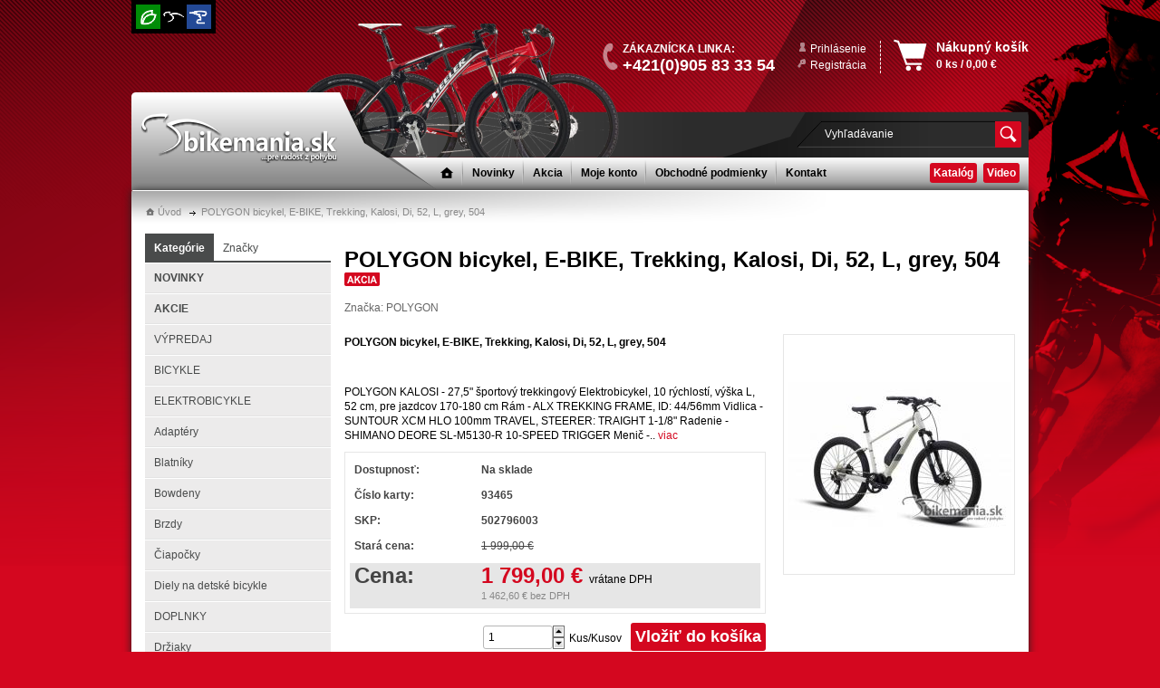

--- FILE ---
content_type: text/html
request_url: http://www.bikemania.sk/produkt/polygon-bicykel-e-bike-trekking-kalosi-di-52-l-grey-504-8881/
body_size: 11170
content:
	<!DOCTYPE HTML>
	<html>
		<head>
			<meta charset="utf-8">
			<base href="http://www.bikemania.sk/" /><!--ľščťžýáíé-->
			<title>POLYGON bicykel, E-BIKE, Trekking, Kalosi, Di, 52, L, grey, 504 - POLYGON - www.bikemania.sk</title>
			<link href="css/style_basic.css" rel="stylesheet" type="text/css" />
			<link href="menu_footer.css" rel="stylesheet" type="text/css" />
			<link href="viewer/css/slimbox2.css" rel="stylesheet" type="text/css" media="screen" />
			<meta name="description" content="POLYGON KALOSI - 27,5&quot; športový trekkingový Elektrobicykel, 10 rýchlostí, výška L, 52 cm, pre jazdcov 170-180 cmRám - ALX TREKKING FRAME, ID: 44/56mmVidlica - SUNTOUR XCM HLO 100mm TRAVEL, STEERER: TRAIGHT 1-1/8&quot;Radenie - SHIMANO DEORE SL-M5130-R 10-SPEED TRIGGERMenič - SHIMANO DEORE RD-M5130-GS DIRECT ATTACHPrevodník - SHIMANO FC-E5010 W/ SM-CRE50 44T CL:46.5mm W/ DOUBLE CGKazeta - SHIMANO CS-LG400-10 11-43TStredové zloženie - SHIMANO DU-E5000 DRIVE UNITReťaz - SHIMANO CN-LG500Hlavové zloženie - ZERO STACK (ZS) SEMI INTEGRATED BEARING FOR TAPER HEAD TUBE, ZS 44/28.6 | ZS 56/30Riaditká - ENTITY EXPERT ALLOY, W: 700mm, BB: 31.8mm, R/D: 25mm, B: 18degreePredstavec - ENTITY XPERT ALLOY, EXT: 60mm (S) / 80MM (M, L), BB: 31.8mm, R/D: 7degreeSedadlo - ENTITY SADDLE, o7mmSedlovka - ENTITY EXPERT ALLOY, 30.9 x 300mmBrzdy - SHIMANO BR-MT201 HYDRAULIC DISC BRAKE, SHIMANO SM-RT10 / RT-EM600 180mm CENTER LOCKBrzdové páčky - SHIMANO BR-MT201 HYDRAULIC DISC BRAKERáfiky - ALLOY DOUBLE WALL, 32HNáboje - predný: SHIMANO HB-TX505 QRx100mm 32H CENTERLOCK / zadný: SHIMANO FH-TX505 QRx135mm 32H CENTERLOCKPlášte - SCHWALBE SUPER MOTO-X 27.5&quot;x2.40&quot; (584-62)Pedále - PP PEDAL W/ REFLECTORMotor - SHIMANO DU-E5000 DRIVE UNITSenzor - SHIMANO SM-DUE11Akumulátor - SHIMANO BT-E8010, 36V, 504 Wh" />
			<meta name="keywords" content=" " />
			<link rel="icon" href="img/favicon.png" type="image/png" /> 
			<link rel="shortcut icon" href="img/favicon.png" type="image/png" />
			<script src="jquery/source.js" type="text/javascript"></script>
			<script src="jquery/source.ui.js" type="text/javascript"></script>
						<script src="viewer/js/slimbox2.js" type="text/javascript"></script>
			<script src="jquery/wslide_plugin.js" type="text/javascript"></script>
			<script src="jquery/timer_plugin.js" type="text/javascript"></script>
		
			<script type="text/javascript">
				var _gaq = _gaq || [];
				_gaq.push(['_setAccount', 'UA-34222111-1']);
				_gaq.push(['_trackPageview']);
				
				(function() {
				var ga = document.createElement('script'); ga.type = 'text/javascript'; ga.async = true;
				ga.src = ('https:' == document.location.protocol ? 'https://ssl' : 'http://www') + '.google-analytics.com/ga.js';
				var s = document.getElementsByTagName('script')[0]; s.parentNode.insertBefore(ga, s);
				})();
			</script>		
		
		</head>
		
		<body>
			<a name="hore"></a>
			<div style="background-image: url(img/bg_bottom.png); background-repeat: no-repeat; background-position: bottom center;">
				<div style="background-image: url(img/bg_top.png); background-repeat: no-repeat; background-position: top center;">
					<div style="width: 990px; margin-left: auto; margin-right: auto;">
						<div style="position: relative; height: 210px; background-image: url(img/bg_header.png); background-repeat: no-repeat; background-position: bottom center;">
							<div style="position: absolute; top: 0px; left: 0px; background-color: #000; padding: 5px; padding-bottom: 0px;">
								<a href="http://www.gardenmania.sk/uvod/"><img src="img/symbol_gardenmania.png" style="margin-right: 1px;"></a><img src="img/symbol_bikemania.png" style="margin-right: 1px;"><a href="http://www.toolmania.sk/uvod/"><img src="img/symbol_toolmania.png"></a>
							</div>
							<div style="position: absolute; left: 10px; top: 125px;"><a href="/uvod/" title="bikemania.sk - Úvod"><img src="img/logo.png"></a></div>
							<div style="position: absolute; left: 760px; top: 130px;"><div style="margin-top: 4px;">
	<form action="/vyhladavanie/" method="post" enctype="multipart/form-data" name="form_hladaj" id="form_hladaj">
		<input name="hladaj_slovo" type="text" id="hladaj_slovo" onfocus="if(this.value=='Vyhľadávanie')this.value='';" value="Vyhľadávanie" size="20" style="display: block; float: left; padding-top: 7px; margin: 0px; background: none; border: none; width: 183px; color: #FFF;" />
		<input name="" type="image" src="img/zoomer.png" class="button_clear" style="display: block; float: left; background: none; background-color: #D4071F; border: none; margin: 0px; padding: 5px; border-radius: 0 2px 2px 0; width: auto; height: auto;" />
		<div style="clear: both;"></div>
		<input name="hladaj" type="hidden" id="hladaj" value="1" />
	</form>
</div>
</div>
							<div style="position: absolute; padding-right: 15px; border-right: dashed 1px #FFF; left: 735px; top: 45px;">
																	<img src="img/login.png" style="display: block; float: left; padding-top: 2px; margin-left: 2px; margin-right: 5px;" />
									<a href="/prihlasenie/" style="float: left; color: #FFF;" title="Prihlásenie zákazníka">Prihlásenie</a>
								<div style="clear: both;"></div>
									<img src="img/register.png" style="display: block; float: left; padding-top: 2px; margin-right: 5px;" />
									<a href="/registracia/" style="float: left; color: #FFF;" title="Registrácia">Registrácia</a>
									<div style="clear: both;"></div>
																</div>
							<div style="position: absolute; right: 0px; top: 43px; z-index: 4;">
								
<div style="position: absolute;">
	<a href="/nakupny-kosik/" title="Nákupný košík"><img src="img/spacer.gif" width="130" height="40" border="0" /></a>
</div>

<div style="float: left; margin-right: 10px;"><img src="img/basket.png" /></div>
<div style="float: left; line-height: 18px; color: #FFF;">
	<strong><span style="font-size: 14px;">Nákupný košík</span></strong><br>
	<strong>0 ks / 0,00 &euro;&nbsp;&nbsp;</strong></div>
<div style="clear: both;"></div>

							</div>
							<div style="position: absolute; top: 45px; left: 520px; color: #FFF;"><div style="float: left; margin-right: 5px; margin-top: 2px;"><img src="img/phone.png"></div><div style="float: left;"><strong>ZÁKAZNÍCKA LINKA:</strong><br><strong><span style="font-size: 18px;">+421(0)905 83 33 54</span></strong></div><div style="clear: both;"></div></div>
							<div style="position: absolute; left: 340px; top: 173px; z-index: 10; width: 640px;"><link href="menu_header.css" rel="stylesheet" type="text/css">

<div id="header_menu">
	<a href="/uvod/"  title="Úvod" style="padding-top: 2px;"><img src="img/home.png" /></a>
	<a href="/najnovsie/"  title="Novinky">Novinky</a>
				<a href="/akciova-ponuka/"  title="Akcia">Akcia</a>
					<a href="/prihlasenie/"  title="Moje konto">Moje konto</a>
	<a href="/obchodne-podmienky/"  title="Obchodné podmienky">Obchodné podmienky</a>
	<a href="/kontakt/"  title="Kontakt" style="background: none; padding-right: 0px; margin-right: 0px;">Kontakt</a>

	<div style="float: right;">
		<a href="/katalog/"  title="Katalóg" style="background: none; background-color: #D4071F; border-radius: 3px; padding: 4px; line-height: normal; margin-right: 7px; margin-top: 7px; color: #FFF;">Katalóg</a>
		<a href="/video/"  title="Video" style="background: none; background-color: #D4071F; border-radius: 3px; padding: 4px; line-height: normal; margin: 0px; margin-top: 7px; color: #FFF;">Video</a>
	</div>
	
	<div style="clear:both;"></div>
</div>
</div>
						</div>
						
												
												<div style="position: relative; padding: 15px; background-color: #FFF; border-radius: 2px; box-shadow: 0px 0px 10px #222; z-index: 2; background-image: url(img/bg_content.png); background-repeat: no-repeat; background-position: left top;">
							<div style="min-height: 1000px;">
								<div class="nav" style="font-size: 11px;">
	<img src="img/home_small.png" />
	<a href="/uvod/">Úvod</a>
	<span>&nbsp;&nbsp;<img src="img/navigation_arrow.png">&nbsp;&nbsp;<a href="/produkt/polygon-bicykel-e-bike-trekking-kalosi-di-52-l-grey-504-8881/" title="POLYGON bicykel, E-BIKE, Trekking, Kalosi, Di, 52, L, grey, 504">POLYGON bicykel, E-BIKE, Trekking, Kalosi, Di, 52, L, grey, 504</a></span>
</div>
<div style="height: 15px;"></div>
									<div style="float: left; width: 205px; margin-right: 5px;">
										<link href="ponuka_menu.css" rel="stylesheet" type="text/css" />


<div style="float: left; padding: 7px 10px 5px 10px; background-color: #494B4B;">
	<a href="/kategorie/" style=" color: #FFF;"><strong>Kategórie</strong></a>
</div>
<div style="float: left; padding: 7px 10px 5px 10px; background-color: #FFF;">
	<a href="/znacky/" style=" color: #494B4B;">Značky</a>
</div>
<div style="clear: both;"></div>
<div style="height: 2px; background-color: #494B4B; margin-bottom: 1px;"></div>

<div>
	<div id="mm_kategoria">
		<a href="/najnovsie/"  title="Novinky"><strong>NOVINKY</strong></a>
	</div>
			<div id="mm_kategoria">
			<a href="/akciova-ponuka/"  title="Akciová ponuka"><strong>AKCIE</strong></a>
		</div>
						<div id="mm_kategoria">
					<a href="/vypredaj-95/"  title="VÝPREDAJ">VÝPREDAJ</a>
				</div>
								<div id="mm_kategoria">
					<a href="/bicykle-120/"  title="BICYKLE">BICYKLE</a>
				</div>
								<div id="mm_kategoria">
					<a href="/elektrobicykle-121/"  title="ELEKTROBICYKLE">ELEKTROBICYKLE</a>
				</div>
								<div id="mm_kategoria">
					<a href="/adaptery-60/"  title="Adaptéry">Adaptéry</a>
				</div>
								<div id="mm_kategoria">
					<a href="/blatniky-44/"  title="Blatníky">Blatníky</a>
				</div>
								<div id="mm_kategoria">
					<a href="/bowdeny-53/"  title="Bowdeny">Bowdeny</a>
				</div>
								<div id="mm_kategoria">
					<a href="/brzdy-31/"  title="Brzdy">Brzdy</a>
				</div>
								<div id="mm_kategoria">
					<a href="/ciapocky-55/"  title="Čiapočky">Čiapočky</a>
				</div>
								<div id="mm_kategoria">
					<a href="/diely-na-detske-bicykle-19/"  title="Diely na detské bicykle">Diely na detské bicykle</a>
				</div>
								<div id="mm_kategoria">
					<a href="/doplnky-71/"  title="DOPLNKY">DOPLNKY</a>
				</div>
								<div id="mm_kategoria">
					<a href="/drziaky-39/"  title="Držiaky">Držiaky</a>
				</div>
								<div id="mm_kategoria">
					<a href="/drziaky-vedenia-51/"  title="Držiaky vedenia">Držiaky vedenia</a>
				</div>
								<div id="mm_kategoria">
					<a href="/duse-64/"  title="Duše">Duše</a>
				</div>
								<div id="mm_kategoria">
					<a href="/flasky-16/"  title="Fľašky">Fľašky</a>
				</div>
								<div id="mm_kategoria">
					<a href="/gripy-21/"  title="Gripy">Gripy</a>
				</div>
								<div id="mm_kategoria">
					<a href="/hlavove-zlozenia-27/"  title="Hlavové zloženia">Hlavové zloženia</a>
				</div>
								<div id="mm_kategoria">
					<a href="/chranice-52/"  title="Chrániče">Chrániče</a>
				</div>
								<div id="mm_kategoria">
					<a href="/jezkovia-24/"  title="Ježkovia">Ježkovia</a>
				</div>
								<div id="mm_kategoria">
					<a href="/kapsy-29/"  title="Kapsy">Kapsy</a>
				</div>
								<div id="mm_kategoria">
					<a href="/kolesa-61/"  title="Kolesá">Kolesá</a>
				</div>
								<div id="mm_kategoria">
					<a href="/kolesa-vypletene-63/"  title="Kolesá vypletené">Kolesá vypletené</a>
				</div>
								<div id="mm_kategoria">
					<a href="/komponenty-74/"  title="KOMPONENTY">KOMPONENTY</a>
				</div>
								<div id="mm_kategoria">
					<a href="/koncovky-35/"  title="Koncovky">Koncovky</a>
				</div>
								<div id="mm_kategoria">
					<a href="/kosiky-34/"  title="Košíky">Košíky</a>
				</div>
								<div id="mm_kategoria">
					<a href="/kufre-40/"  title="Kufre">Kufre</a>
				</div>
								<div id="mm_kategoria">
					<a href="/naboje-54/"  title="Náboje">Náboje</a>
				</div>
								<div id="mm_kategoria">
					<a href="/napinacie-kolieska-37/"  title="Napínacie kolieska">Napínacie kolieska</a>
				</div>
								<div id="mm_kategoria">
					<a href="/napinace-retaze-41/"  title="Napínače reťaze">Napínače reťaze</a>
				</div>
								<div id="mm_kategoria">
					<a href="/naradie-46/"  title="Náradie">Náradie</a>
				</div>
								<div id="mm_kategoria">
					<a href="/navleky-25/"  title="Návleky">Návleky</a>
				</div>
								<div id="mm_kategoria">
					<a href="/nosice-30/"  title="Nosiče">Nosiče</a>
				</div>
								<div id="mm_kategoria">
					<a href="/oblecenie-5/"  title="OBLEČENIE">OBLEČENIE</a>
				</div>
								<div id="mm_kategoria">
					<a href="/oblecenie-bezecke-damske-78/"  title="Oblečenie bežecké dámske">Oblečenie bežecké dámske</a>
				</div>
								<div id="mm_kategoria">
					<a href="/oblecenie-bezecke-panske-77/"  title="Oblečenie bežecké pánske">Oblečenie bežecké pánske</a>
				</div>
								<div id="mm_kategoria">
					<a href="/oblecenie-cyklisticke-damske-4/"  title="Oblečenie cyklistické dámske">Oblečenie cyklistické dámske</a>
				</div>
								<div id="mm_kategoria">
					<a href="/oblecenie-cyklisticke-panske-7/"  title="Oblečenie cyklistické pánske">Oblečenie cyklistické pánske</a>
				</div>
								<div id="mm_kategoria">
					<a href="/okuliare-56/"  title="Okuliare">Okuliare</a>
				</div>
								<div id="mm_kategoria">
					<a href="/omotavky-22/"  title="Omotávky">Omotávky</a>
				</div>
								<div id="mm_kategoria">
					<a href="/osvetlenie-48/"  title="Osvetlenie">Osvetlenie</a>
				</div>
								<div id="mm_kategoria">
					<a href="/pasky-do-rafikov-72/"  title="Pásky do ráfikov">Pásky do ráfikov</a>
				</div>
								<div id="mm_kategoria">
					<a href="/pedale-26/"  title="Pedále">Pedále</a>
				</div>
								<div id="mm_kategoria">
					<a href="/plaste-3/"  title="Plášte">Plášte</a>
				</div>
								<div id="mm_kategoria">
					<a href="/podlozky-20/"  title="Podložky">Podložky</a>
				</div>
								<div id="mm_kategoria">
					<a href="/predstavce-23/"  title="Predstavce">Predstavce</a>
				</div>
								<div id="mm_kategoria">
					<a href="/prilby-6/"  title="Prilby">Prilby</a>
				</div>
								<div id="mm_kategoria">
					<a href="/pumpy-28/"  title="Pumpy">Pumpy</a>
				</div>
								<div id="mm_kategoria">
					<a href="/prevodniky-68/"  title="Prevodníky">Prevodníky</a>
				</div>
								<div id="mm_kategoria">
					<a href="/ramy-17/"  title="Rámy">Rámy</a>
				</div>
								<div id="mm_kategoria">
					<a href="/riaditka-32/"  title="Riaditká">Riaditká</a>
				</div>
								<div id="mm_kategoria">
					<a href="/rychloupinace-33/"  title="Rýchloupínače">Rýchloupínače</a>
				</div>
								<div id="mm_kategoria">
					<a href="/rohy-36/"  title="Rohy">Rohy</a>
				</div>
								<div id="mm_kategoria">
					<a href="/rukavice-59/"  title="Rukavice">Rukavice</a>
				</div>
								<div id="mm_kategoria">
					<a href="/rafiky-75/"  title="Ráfiky">Ráfiky</a>
				</div>
								<div id="mm_kategoria">
					<a href="/ruksaky-73/"  title="Ruksaky">Ruksaky</a>
				</div>
								<div id="mm_kategoria">
					<a href="/sedadla-8/"  title="Sedadlá">Sedadlá</a>
				</div>
								<div id="mm_kategoria">
					<a href="/sedlovky-38/"  title="Sedlovky">Sedlovky</a>
				</div>
								<div id="mm_kategoria">
					<a href="/sedlove-objimky-58/"  title="Sedlové objímky">Sedlové objímky</a>
				</div>
								<div id="mm_kategoria">
					<a href="/stredove-zlozenia-42/"  title="Stredové zloženia">Stredové zloženia</a>
				</div>
								<div id="mm_kategoria">
					<a href="/stojany-43/"  title="Stojany">Stojany</a>
				</div>
								<div id="mm_kategoria">
					<a href="/spice-76/"  title="Špice">Špice</a>
				</div>
								<div id="mm_kategoria">
					<a href="/tachometre-50/"  title="Tachometre">Tachometre</a>
				</div>
								<div id="mm_kategoria">
					<a href="/topanky-80/"  title="Topánky">Topánky</a>
				</div>
								<div id="mm_kategoria">
					<a href="/vidlice-65/"  title="Vidlice">Vidlice</a>
				</div>
								<div id="mm_kategoria">
					<a href="/vyzivove-doplnky-81/"  title="Výživové doplnky">Výživové doplnky</a>
				</div>
								<div id="mm_kategoria">
					<a href="/zvonceky-49/"  title="Zvončeky">Zvončeky</a>
				</div>
								<div id="mm_kategoria">
					<a href="/oblecenie-cyklisticke-85/"  title="Oblečenie cyklistické">Oblečenie cyklistické</a>
				</div>
								<div id="mm_kategoria">
					<a href="/maziva-92/"  title="Mazivá">Mazivá</a>
				</div>
								<div id="mm_kategoria">
					<a href="/trojkolky-103/"  title="Trojkolky">Trojkolky</a>
				</div>
								<div id="mm_kategoria">
					<a href="/diely-pre-elektrobicykle-114/"  title="Diely pre elektrobicykle">Diely pre elektrobicykle</a>
				</div>
								<div id="mm_kategoria">
					<a href="/trenazery-119/"  title="Trenažéry">Trenažéry</a>
				</div>
								<div id="mm_kategoria">
					<a href="/bicykle-2014-125/"  title="Bicykle 2014">Bicykle 2014</a>
				</div>
								<div id="mm_kategoria">
					<a href="/sedla-130/"  title="Sedlá">Sedlá</a>
				</div>
								<div id="mm_kategoria">
					<a href="/bic-136/" style="border-bottom:none;" title="Bic">Bic</a>
				</div>
				</div>
<div style="height: 5px;"></div>
	<div style="position: relative; background-color: #494B4B; padding: 10px; color: #FFF; border-radius: 2px; background-image: url(img/customer.png); background-repeat: no-repeat; background-position: 115px 60px;">
		<div style="font-size: 18px;"><strong>Prihlásenie</strong></div>
		<div style="height: 10px;"></div>
		<form id="form_prihlasenie" name="form_prihlasenie" method="post" action="/prihlasenie/">
			<input name="meno" type="text" id="meno" style="width: 170px; display: block; margin-bottom: 5px;" onfocus="if(this.value=='Prihlasovacie meno..')this.value='';" value="Prihlasovacie meno.." />
			<input name="heslo" type="password" id="heslo" style="width: 170px; display: block;" onfocus="if(this.value=='Heslo..')this.value='';" value="Heslo.." />
			<div style="height: 15px;"></div>
			<a href="/zabudnute-heslo/" style="display: block; color: #FFF; text-decoration: underline;">Zabudli ste Vaše heslo?</a>
			<div style="margin-top: 10px;">
				<input name="buttonLogin" type="submit" id="buttonLogin" value="Prihlásiť" style="background-color: #D4071F; color: #FFF; border: none; font-weight: bold; padding: 5px;" />
			</div>
			<div style="clear:both;"></div>
			<div style="margin-top: 10px;">Ešte nemáte vytvorený účet?<br><a href="/registracia/" style="color: #FFF; text-decoration: underline;"><strong>Vytvoriť nový účet</strong></a></div>
			<input name="prihlas" type="hidden" id="prihlas" value="1" />
		</form>
	</div>
	<div style="height: 5px;"></div>	<style type="text/css">
	<!--
	#bestSeler_odporucane {
	height: 380px;
	overflow: hidden;
	position: relative;
	}
	#bestSeler_odporucane .bestSeler_move_odporucane {
		height: 1000px;
		position: relative;
	}
	-->
	</style>
			<script type="text/javascript">
			$(document).ready(function(){
				var counter_odporucane = 1;
				var time_odporucane = 5000;
				var kolko_odporucane = 10;
				$(document).everyTime(time_odporucane,function(i) {
					//$(".uncontrolled-interval p").text(counter);
					if (counter_odporucane < (kolko_odporucane-1)) {
						//var getWidth = $('#bestSeler').height()*counter;
						var getWidth_odporucane = 193 * counter_odporucane;
						$(".bestSeler_move_odporucane").animate({ top: -getWidth_odporucane }, 1200 );
					} else {
						$(".bestSeler_move_odporucane").animate({ top: "0px" }, 1200 );
						counter_odporucane = 0;
					}
					counter_odporucane ++;
				});
			});
		</script>
		<div style="padding: 10px; background-color: #D4071F; border-radius: 3px; position: relative; color: #FFF;">
			<div style="font-size: 18px;"><strong>Akciová ponuka</strong></div>
			<div style="height: 10px;"></div>
			<div id="bestSeler_odporucane">
				<div class="bestSeler_move_odporucane">
																					
					<div style="margin-bottom: 20px;">
						<div style="background-color: #FFF;">
							<div style="position: relative; width: 150px; height: 120px; padding: 5px;"><a href="/produkt/pi-bunda-zephrr-vest-m-11642/" title="PI, Bunda Zephrr Vest, M"><img src="_resize.php?obrazok=_subory/obrazky/tovar/preview/90493_s.jpg&amp;sirka=0&amp;vyska=120&amp;mime=image/jpeg" border="0" style="position: absolute; top: 5px; left: 20px;" /></a></div>
						</div>
						<div style="margin-top: 10px;"><a href="/produkt/pi-bunda-zephrr-vest-m-11642/" title="PI, Bunda Zephrr Vest, M" style="color: #FFF;"><strong>PI, Bunda Zephrr Ves..</strong></a></div>
						<div>
																	<div>
											<strong>15,90 &euro;</strong>
										</div>
																</div>
						<div style="clear: both;"></div>
					  </div>
																					
					<div style="margin-bottom: 20px;">
						<div style="background-color: #FFF;">
							<div style="position: relative; width: 150px; height: 120px; padding: 5px;"><a href="/produkt/polygon-bicykel-mtb-275-cascade-3-41-s-red-11640/" title="POLYGON bicykel, MTB, 27,5", Cascade 3, 41, S, red"><img src="_resize.php?obrazok=_subory/obrazky/tovar/preview/93583_s.jpg&amp;sirka=120&amp;vyska=0&amp;mime=image/jpeg" border="0" style="position: absolute; top: 20px; left: 20px;" /></a></div>
						</div>
						<div style="margin-top: 10px;"><a href="/produkt/polygon-bicykel-mtb-275-cascade-3-41-s-red-11640/" title="POLYGON bicykel, MTB, 27,5", Cascade 3, 41, S, red" style="color: #FFF;"><strong>POLYGON bicykel, MTB..</strong></a></div>
						<div>
																	<div>
											<strong>399,00 &euro;</strong>
										</div>
																</div>
						<div style="clear: both;"></div>
					  </div>
																					
					<div style="margin-bottom: 20px;">
						<div style="background-color: #FFF;">
							<div style="position: relative; width: 150px; height: 120px; padding: 5px;"><a href="/produkt/basso-bicykel-road-sv-dura-ace-viola-galaxy-11637/" title="BASSO bicykel, Road, SV, Dura Ace, viola galaxy"><img src="_resize.php?obrazok=_subory/obrazky/tovar/preview/67029_s.jpg&amp;sirka=120&amp;vyska=0&amp;mime=image/jpeg" border="0" style="position: absolute; top: 20px; left: 20px;" /></a></div>
						</div>
						<div style="margin-top: 10px;"><a href="/produkt/basso-bicykel-road-sv-dura-ace-viola-galaxy-11637/" title="BASSO bicykel, Road, SV, Dura Ace, viola galaxy" style="color: #FFF;"><strong>BASSO bicykel, Road,..</strong></a></div>
						<div>
																	<div>
											<strong>10 499,00 &euro;</strong>
										</div>
																</div>
						<div style="clear: both;"></div>
					  </div>
																					
					<div style="margin-bottom: 20px;">
						<div style="background-color: #FFF;">
							<div style="position: relative; width: 150px; height: 120px; padding: 5px;"><a href="/produkt/basso-bicykel-road-sv-super-record-rosso-vivo-11636/" title="BASSO bicykel, Road, SV, Super Record, rosso vivo"><img src="_resize.php?obrazok=_subory/obrazky/tovar/preview/67028_s.jpg&amp;sirka=120&amp;vyska=0&amp;mime=image/jpeg" border="0" style="position: absolute; top: 20px; left: 20px;" /></a></div>
						</div>
						<div style="margin-top: 10px;"><a href="/produkt/basso-bicykel-road-sv-super-record-rosso-vivo-11636/" title="BASSO bicykel, Road, SV, Super Record, rosso vivo" style="color: #FFF;"><strong>BASSO bicykel, Road,..</strong></a></div>
						<div>
																	<div>
											<strong>12 459,00 &euro;</strong>
										</div>
																</div>
						<div style="clear: both;"></div>
					  </div>
																					
					<div style="margin-bottom: 20px;">
						<div style="background-color: #FFF;">
							<div style="position: relative; width: 150px; height: 120px; padding: 5px;"><a href="/produkt/polygon-bicykel-mtb-29-cascade-3-46-l-red-11624/" title="POLYGON bicykel, MTB, 29", Cascade 3, 46, L, red"><img src="_resize.php?obrazok=_subory/obrazky/tovar/preview/93577_s.jpg&amp;sirka=120&amp;vyska=0&amp;mime=image/jpeg" border="0" style="position: absolute; top: 20px; left: 20px;" /></a></div>
						</div>
						<div style="margin-top: 10px;"><a href="/produkt/polygon-bicykel-mtb-29-cascade-3-46-l-red-11624/" title="POLYGON bicykel, MTB, 29", Cascade 3, 46, L, red" style="color: #FFF;"><strong>POLYGON bicykel, MTB..</strong></a></div>
						<div>
																	<div>
											<strong>399,00 &euro;</strong>
										</div>
																</div>
						<div style="clear: both;"></div>
					  </div>
																					
					<div style="margin-bottom: 20px;">
						<div style="background-color: #FFF;">
							<div style="position: relative; width: 150px; height: 120px; padding: 5px;"><a href="/produkt/polygon-bicykel-mtb-29-cascade-3-43-m-red-11623/" title="POLYGON bicykel, MTB, 29", Cascade 3, 43, M, red"><img src="_resize.php?obrazok=_subory/obrazky/tovar/preview/93576_s.jpg&amp;sirka=120&amp;vyska=0&amp;mime=image/jpeg" border="0" style="position: absolute; top: 20px; left: 20px;" /></a></div>
						</div>
						<div style="margin-top: 10px;"><a href="/produkt/polygon-bicykel-mtb-29-cascade-3-43-m-red-11623/" title="POLYGON bicykel, MTB, 29", Cascade 3, 43, M, red" style="color: #FFF;"><strong>POLYGON bicykel, MTB..</strong></a></div>
						<div>
																	<div>
											<strong>399,00 &euro;</strong>
										</div>
																</div>
						<div style="clear: both;"></div>
					  </div>
																					
					<div style="margin-bottom: 20px;">
						<div style="background-color: #FFF;">
							<div style="position: relative; width: 150px; height: 120px; padding: 5px;"><a href="/produkt/focus-bicykel-e-bike-mtb-29-thron2-68-eqp-42-m-750-grey-11619/" title="FOCUS bicykel, E-BIKE, MTB, 29", Thron2 6.8 EQP, 42 M, 750, grey"><img src="_resize.php?obrazok=_subory/obrazky/tovar/preview/401458_s.jpg&amp;sirka=120&amp;vyska=0&amp;mime=image/jpeg" border="0" style="position: absolute; top: 18.5px; left: 20px;" /></a></div>
						</div>
						<div style="margin-top: 10px;"><a href="/produkt/focus-bicykel-e-bike-mtb-29-thron2-68-eqp-42-m-750-grey-11619/" title="FOCUS bicykel, E-BIKE, MTB, 29", Thron2 6.8 EQP, 42 M, 750, grey" style="color: #FFF;"><strong>FOCUS bicykel, E-BIK..</strong></a></div>
						<div>
																	<div>
											<strong>3 999,00 &euro;</strong>
										</div>
																</div>
						<div style="clear: both;"></div>
					  </div>
																					
					<div style="margin-bottom: 20px;">
						<div style="background-color: #FFF;">
							<div style="position: relative; width: 150px; height: 120px; padding: 5px;"><a href="/produkt/focus-bicykel-mtb-29-raven-89-44-m-gold-black-11617/" title="FOCUS bicykel, MTB, 29", Raven 8.9, 44 M, gold black"><img src="_resize.php?obrazok=_subory/obrazky/tovar/preview/100054_s.jpg&amp;sirka=120&amp;vyska=0&amp;mime=image/jpeg" border="0" style="position: absolute; top: 21px; left: 20px;" /></a></div>
						</div>
						<div style="margin-top: 10px;"><a href="/produkt/focus-bicykel-mtb-29-raven-89-44-m-gold-black-11617/" title="FOCUS bicykel, MTB, 29", Raven 8.9, 44 M, gold black" style="color: #FFF;"><strong>FOCUS bicykel, MTB, ..</strong></a></div>
						<div>
																	<div>
											<strong>1 899,00 &euro;</strong>
										</div>
																</div>
						<div style="clear: both;"></div>
					  </div>
																					
					<div style="margin-bottom: 20px;">
						<div style="background-color: #FFF;">
							<div style="position: relative; width: 150px; height: 120px; padding: 5px;"><a href="/produkt/polygon-bicykel-road-helios-a7x-di2-105-52-l-black-phantom-11616/" title="POLYGON bicykel, ROAD, Helios A7X Di2, 105, 52, L, black phantom"><img src="_resize.php?obrazok=_subory/obrazky/tovar/preview/93574_s.jpg&amp;sirka=120&amp;vyska=0&amp;mime=image/jpeg" border="0" style="position: absolute; top: 20px; left: 20px;" /></a></div>
						</div>
						<div style="margin-top: 10px;"><a href="/produkt/polygon-bicykel-road-helios-a7x-di2-105-52-l-black-phantom-11616/" title="POLYGON bicykel, ROAD, Helios A7X Di2, 105, 52, L, black phantom" style="color: #FFF;"><strong>POLYGON bicykel, ROA..</strong></a></div>
						<div>
																	<div>
											<strong>3 799,00 &euro;</strong>
										</div>
																</div>
						<div style="clear: both;"></div>
					  </div>
																					
					<div style="margin-bottom: 20px;">
						<div style="background-color: #FFF;">
							<div style="position: relative; width: 150px; height: 120px; padding: 5px;"><a href="/produkt/polygon-bicykel-road-helios-a7x-di2-105-50-m-cosmic-plum-11615/" title="POLYGON bicykel, ROAD, Helios A7X Di2, 105, 50, M, cosmic plum"><img src="_resize.php?obrazok=_subory/obrazky/tovar/preview/93573_s.jpg&amp;sirka=120&amp;vyska=0&amp;mime=image/jpeg" border="0" style="position: absolute; top: 20px; left: 20px;" /></a></div>
						</div>
						<div style="margin-top: 10px;"><a href="/produkt/polygon-bicykel-road-helios-a7x-di2-105-50-m-cosmic-plum-11615/" title="POLYGON bicykel, ROAD, Helios A7X Di2, 105, 50, M, cosmic plum" style="color: #FFF;"><strong>POLYGON bicykel, ROA..</strong></a></div>
						<div>
																	<div>
											<strong>3 799,00 &euro;</strong>
										</div>
																</div>
						<div style="clear: both;"></div>
					  </div>
									</div>
			</div>
		</div>
				<div style="height: 5px;"></div>
			<style type="text/css">
		<!--
		#bestSeler {
		height: 380px;
		overflow: hidden;
		position: relative;
		}
		#bestSeler .bestSeler_move {
			height: 1000px;
			position: relative;
		}
		-->
	</style>
			<script type="text/javascript">
			$(document).ready(function(){
				var counter = 1;
				var time = 4000;
				var kolko = 10;
				$(document).everyTime(time, function(i) {
					if (counter < (kolko - 1)) {
						var getWidth = 193 * counter;
						$(".bestSeler_move").animate({top: -getWidth}, 1200 );
					} else {
						$(".bestSeler_move").animate({top: "0px"}, 1200 );
						counter = 0;
					}
					counter ++;
				});
			});
		</script>
		<div style="padding: 10px; border: solid 1px #E3E3E3; background-color: #ECEBEB; border-radius: 3px; position: relative;">
			<div style="font-size: 18px;"><strong>Novinky</strong></div>
			<div style="height: 10px;"></div>
			<div id="bestSeler">
				<div class="bestSeler_move">
																					
					<div style="background-color: #FFF; border: solid 1px #E6E6E6; padding: 10px; margin-bottom: 5px;">
						<div>
							<div><a href="/produkt/schwalbe-plast-28-x-200-50-622-big-ben-rg-rp-kremovy--3278/" title="Schwalbe plášť, 28 x 2,00, 50-622, Big Ben, RG, RP, krémový "><strong>Schwalbe plášť, 28 x..</strong></a></div>
							<div style="position: relative; width: 150px; height: 120px; padding: 5px;"><a href="/produkt/schwalbe-plast-28-x-200-50-622-big-ben-rg-rp-kremovy--3278/" title="Schwalbe plášť, 28 x 2,00, 50-622, Big Ben, RG, RP, krémový "><img src="_resize.php?obrazok=_subory/obrazky/tovar/preview/52224_s.jpg&amp;sirka=0&amp;vyska=120&amp;mime=image/jpeg" border="0" style="position: absolute; top: 5px; left: 35px;" /></a></div>
						</div>
						<div>
																	<div>
											<strong>22,90 &euro;</strong>
										</div>
																</div>
						<div style="clear: both;"></div>
					  </div>
																					
					<div style="background-color: #FFF; border: solid 1px #E6E6E6; padding: 10px; margin-bottom: 5px;">
						<div>
							<div><a href="/produkt/acor-pedale-apd-21110-dural-cro-mo-oska-cervene-408/" title="Acor pedále, APD-21110, dural, cro-mo oska, červené"><strong>Acor pedále, APD-211..</strong></a></div>
							<div style="position: relative; width: 150px; height: 120px; padding: 5px;"><a href="/produkt/acor-pedale-apd-21110-dural-cro-mo-oska-cervene-408/" title="Acor pedále, APD-21110, dural, cro-mo oska, červené"><img src="_resize.php?obrazok=_subory/obrazky/tovar/preview/101341_s.jpg&amp;sirka=120&amp;vyska=0&amp;mime=image/jpeg" border="0" style="position: absolute; top: 27px; left: 20px;" /></a></div>
						</div>
						<div>
																	<div>
											<strong>49,90 &euro;</strong>
										</div>
																</div>
						<div style="clear: both;"></div>
					  </div>
																					
					<div style="background-color: #FFF; border: solid 1px #E6E6E6; padding: 10px; margin-bottom: 5px;">
						<div>
							<div><a href="/produkt/acor-navlek-gelovy-asd-21107-lycra-s-gelom-cierny-401/" title="Acor návlek gélový, ASD-21107, lycra s gélom, čierny"><strong>Acor návlek gélový, ..</strong></a></div>
							<div style="position: relative; width: 150px; height: 120px; padding: 5px;"><a href="/produkt/acor-navlek-gelovy-asd-21107-lycra-s-gelom-cierny-401/" title="Acor návlek gélový, ASD-21107, lycra s gélom, čierny"><img src="_resize.php?obrazok=_subory/obrazky/tovar/preview/101329_s.jpg&amp;sirka=120&amp;vyska=0&amp;mime=image/jpeg" border="0" style="position: absolute; top: 25.5px; left: 20px;" /></a></div>
						</div>
						<div>
																	<div>
											<strong>14,90 &euro;</strong>
										</div>
																</div>
						<div style="clear: both;"></div>
					  </div>
																					
					<div style="background-color: #FFF; border: solid 1px #E6E6E6; padding: 10px; margin-bottom: 5px;">
						<div>
							<div><a href="/produkt/acor-rychloupinac-kolies-aqr-21102a-110135-mtb-striebor-398/" title="Acor rýchloupínač kolies, AQR-21102A, 110/135, MTB, striebor"><strong>Acor rýchloupínač ko..</strong></a></div>
							<div style="position: relative; width: 150px; height: 120px; padding: 5px;"><a href="/produkt/acor-rychloupinac-kolies-aqr-21102a-110135-mtb-striebor-398/" title="Acor rýchloupínač kolies, AQR-21102A, 110/135, MTB, striebor"><img src="_resize.php?obrazok=_subory/obrazky/tovar/preview/101321_s.jpg&amp;sirka=120&amp;vyska=0&amp;mime=image/jpeg" border="0" style="position: absolute; top: 37.5px; left: 20px;" /></a></div>
						</div>
						<div>
																	<div>
											<strong>36,90 &euro;</strong>
										</div>
																</div>
						<div style="clear: both;"></div>
					  </div>
																					
					<div style="background-color: #FFF; border: solid 1px #E6E6E6; padding: 10px; margin-bottom: 5px;">
						<div>
							<div><a href="/produkt/acor-rychloupinac-kolies-aqr-21102-110135-mtb-cerveny-397/" title="Acor rýchloupínač kolies, AQR-21102, 110/135, MTB, červený"><strong>Acor rýchloupínač ko..</strong></a></div>
							<div style="position: relative; width: 150px; height: 120px; padding: 5px;"><a href="/produkt/acor-rychloupinac-kolies-aqr-21102-110135-mtb-cerveny-397/" title="Acor rýchloupínač kolies, AQR-21102, 110/135, MTB, červený"><img src="_resize.php?obrazok=_subory/obrazky/tovar/preview/101320_s.jpg&amp;sirka=120&amp;vyska=0&amp;mime=image/jpeg" border="0" style="position: absolute; top: 38px; left: 20px;" /></a></div>
						</div>
						<div>
																	<div>
											<strong>36,90 &euro;</strong>
										</div>
																</div>
						<div style="clear: both;"></div>
					  </div>
																					
					<div style="background-color: #FFF; border: solid 1px #E6E6E6; padding: 10px; margin-bottom: 5px;">
						<div>
							<div><a href="/produkt/acor-zx-rychloupinac-kolies-aqr-21102-100135-mtb-ruzovy-396/" title="Acor ZX rýchloupínač kolies, AQR-21102, 100/135, MTB, ružový"><strong>Acor ZX rýchloupínač..</strong></a></div>
							<div style="position: relative; width: 150px; height: 120px; padding: 5px;"><a href="/produkt/acor-zx-rychloupinac-kolies-aqr-21102-100135-mtb-ruzovy-396/" title="Acor ZX rýchloupínač kolies, AQR-21102, 100/135, MTB, ružový"><img src="_resize.php?obrazok=_subory/obrazky/tovar/preview/101319_s.jpg&amp;sirka=120&amp;vyska=0&amp;mime=image/jpeg" border="0" style="position: absolute; top: 35px; left: 20px;" /></a></div>
						</div>
						<div>
																	<div>
											<strong>36,90 &euro;</strong>
										</div>
																</div>
						<div style="clear: both;"></div>
					  </div>
																					
					<div style="background-color: #FFF; border: solid 1px #E6E6E6; padding: 10px; margin-bottom: 5px;">
						<div>
							<div><a href="/produkt/acor-rychloupinac-kolies-aqr-21102a-110135-mtb-zlaty-395/" title="Acor rýchloupínač kolies, AQR-21102A, 110/135, MTB, zlatý"><strong>Acor rýchloupínač ko..</strong></a></div>
							<div style="position: relative; width: 150px; height: 120px; padding: 5px;"><a href="/produkt/acor-rychloupinac-kolies-aqr-21102a-110135-mtb-zlaty-395/" title="Acor rýchloupínač kolies, AQR-21102A, 110/135, MTB, zlatý"><img src="_resize.php?obrazok=_subory/obrazky/tovar/preview/101318_s.jpg&amp;sirka=120&amp;vyska=0&amp;mime=image/jpeg" border="0" style="position: absolute; top: 31px; left: 20px;" /></a></div>
						</div>
						<div>
																	<div>
											<strong>36,90 &euro;</strong>
										</div>
																</div>
						<div style="clear: both;"></div>
					  </div>
																					
					<div style="background-color: #FFF; border: solid 1px #E6E6E6; padding: 10px; margin-bottom: 5px;">
						<div>
							<div><a href="/produkt/acor-predstavec-asm-21105-222x180x110x254-mm-cierny-388/" title="Acor, predstavec, ASM-21105, 22,2x180x110x25,4 mm, čierny"><strong>Acor, predstavec, AS..</strong></a></div>
							<div style="position: relative; width: 150px; height: 120px; padding: 5px;"><a href="/produkt/acor-predstavec-asm-21105-222x180x110x254-mm-cierny-388/" title="Acor, predstavec, ASM-21105, 22,2x180x110x25,4 mm, čierny"><img src="_resize.php?obrazok=_subory/obrazky/tovar/preview/101306_s.jpg&amp;sirka=0&amp;vyska=120&amp;mime=image/jpeg" border="0" style="position: absolute; top: 5px; left: 26.5px;" /></a></div>
						</div>
						<div>
																	<div>
											<strong>41,90 &euro;</strong>
										</div>
																</div>
						<div style="clear: both;"></div>
					  </div>
																					
					<div style="background-color: #FFF; border: solid 1px #E6E6E6; padding: 10px; margin-bottom: 5px;">
						<div>
							<div><a href="/produkt/acor-predstavec-asm-21102-286x35x100x318-mm-cierny-387/" title="Acor predstavec, ASM-21102, 28,6x35x100x31,8 mm, čierny"><strong>Acor predstavec, ASM..</strong></a></div>
							<div style="position: relative; width: 150px; height: 120px; padding: 5px;"><a href="/produkt/acor-predstavec-asm-21102-286x35x100x318-mm-cierny-387/" title="Acor predstavec, ASM-21102, 28,6x35x100x31,8 mm, čierny"><img src="_resize.php?obrazok=_subory/obrazky/tovar/preview/101305_s.jpg&amp;sirka=120&amp;vyska=0&amp;mime=image/jpeg" border="0" style="position: absolute; top: 35px; left: 20px;" /></a></div>
						</div>
						<div>
																	<div>
											<strong>29,90 &euro;</strong>
										</div>
																</div>
						<div style="clear: both;"></div>
					  </div>
																					
					<div style="background-color: #FFF; border: solid 1px #E6E6E6; padding: 10px; margin-bottom: 5px;">
						<div>
							<div><a href="/produkt/acor-predstavec-asm-21102-286x35x90x318-mm-cierny-386/" title="Acor predstavec, ASM-21102, 28,6x35x90x31,8 mm, čierny"><strong>Acor predstavec, ASM..</strong></a></div>
							<div style="position: relative; width: 150px; height: 120px; padding: 5px;"><a href="/produkt/acor-predstavec-asm-21102-286x35x90x318-mm-cierny-386/" title="Acor predstavec, ASM-21102, 28,6x35x90x31,8 mm, čierny"><img src="_resize.php?obrazok=_subory/obrazky/tovar/preview/101304_s.jpg&amp;sirka=120&amp;vyska=0&amp;mime=image/jpeg" border="0" style="position: absolute; top: 35px; left: 20px;" /></a></div>
						</div>
						<div>
																	<div>
											<strong>29,90 &euro;</strong>
										</div>
																</div>
						<div style="clear: both;"></div>
					  </div>
									</div>
			</div>
		</div>
				<div style="height: 5px;"></div>
	

									</div>
																	<div style="float: left; width: 750px;">
									<div style="padding: 10px; padding-right: 0px; ; min-height: 400px;">
										<div><div id="fb-root"></div>
<script>
	(function(d, s, id)
	{
		var js, fjs = d.getElementsByTagName(s)[0];
		if (d.getElementById(id)) return;
		js = d.createElement(s); js.id = id;
		js.src = "//connect.facebook.net/sk_SK/all.js#xfbml=1";
		fjs.parentNode.insertBefore(js, fjs);
	}
	(document, 'script', 'facebook-jssdk'));
</script>

<link href="viac.css" rel="stylesheet" type="text/css" />

<script type="text/javascript">
	$(document).ready(function()
	{
		$('.thumbnail').live("click", function()
		{
			var n = $(this).attr("rel").split(',');
			$('.thumbnail').parent('div').css('border-color', '#E6E6E6');
			$(this).parent('div').css('border-color', '#AAA');
			$('#mainImage').hide();
			$('#imageWrap').css('background-image', "url('img/loader.gif')");
			var i = $('<img />').attr('src',this.href).load(function()
			{
				$('#mainImage').css(
				{
					'left': 128 - (n[1] / 2) + 'px',
					'top': 128 - (n[2] / 2) + 'px'
				});
				$('#mainImage').attr('src', i.attr('src'));
				$('#imageWrap').css('background-image', 'none');
				$('#mainImage').fadeIn();
				$('#imageWrap a').attr('rel', n[3]);
			});
			return false; 
		});
		
		$('#more').click(function()
		{
			$('a[href="#popis"]').click();
		});
		
		var tabContainers = $('div.tabs > div > div');
		$('div.tabs ul.tabNavigation a').click(function()
		{
			tabContainers.hide().filter(this.hash).show();
			$('div.tabs ul.tabNavigation a').removeClass('selected');
			$(this).addClass('selected');
			return false;
		}).filter(':first').click();
		
		$(".piktogram").hover(function()
		{
			var msg = $(this).find("img").attr("alt");
			if (msg != '')
			{
				var l = $(this).position();
				$("#piktogram_title_text").html(msg);
				$("#piktogram_title").css({"left": (l.left - 10) + "px"});
				//$("#piktogram_title").show();
				$("#piktogram_title").css({ opacity: 1 });
				$("#piktogram_title").stop().fadeIn("fast");
			}
		}, function()
		{
			//$("#piktogram_title").hide();
			$("#piktogram_title").stop().fadeOut("fast");
		});
	});
</script>

<div style="clear: both;"></div>
<div style="height: 10px;"></div>
<div style="position: relative;">

	<div>
		<div style="font-size: 24px; margin-bottom: 5px;"><strong>POLYGON bicykel, E-BIKE, Trekking, Kalosi, Di, 52, L, grey, 504</strong></div>
					<div style="float: left; margin-right: 1px;"><img src="img/info_akcia_.png" /></div>
											<div style="clear: both;"></div>
		<div style="height: 10px;"></div>
					<div><span style="color: #666;">Značka: POLYGON</span></div>
				</div>
	<div style="height: 20px;"></div>
	<div style="float: left; width: 465px;">
		<form id="form" name="form" method="post">
			<div style="margin-bottom: 10px;"><strong>POLYGON bicykel, E-BIKE, Trekking, Kalosi, Di, 52, L, grey, 504</strong></div>			
			
			<div class="fb-like" data-send="true" data-layout="button_count" data-width="450" data-show-faces="true" style="margin-bottom: 10px; float: left;"></div>
			<div style="clear: both;"></div>

							<div style="margin-bottom: 10px; line-height: 16px;">POLYGON KALOSI - 27,5" športový trekkingový Elektrobicykel, 10 rýchlostí, výška L, 52 cm, pre jazdcov 170-180 cm

Rám - ALX TREKKING FRAME, ID: 44/56mm
Vidlica - SUNTOUR XCM HLO 100mm TRAVEL, STEERER: TRAIGHT 1-1/8"
Radenie - SHIMANO DEORE SL-M5130-R 10-SPEED TRIGGER
Menič -.. <a id="more" href="/produkt/polygon-bicykel-e-bike-trekking-kalosi-di-52-l-grey-504-8881/#popis">viac</a></div>
										
			<div style="margin-bottom: 10px; border: solid 1px #E6E6E6; padding: 5px; background-color: #FFF; color: #444;">
				<div style="padding: 5px; padding-bottom: 0px;">
					<div style="margin-bottom: 10px;">
						<div style="width: 140px; float: left;"><strong>Dostupnosť:</strong></div>
						<div style="float: left;"><strong>Na sklade</strong></div>
						<div style="clear: both;"></div>
					</div>
											<div style="margin-bottom: 10px;">
							<div style="width: 140px; float: left;"><strong>Číslo karty:</strong></div>
							<div style="float: left;"><strong>93465</strong></div>
							<div style="clear: both;"></div>
						</div>
												<div style="margin-bottom: 10px;">
							<div style="width: 140px; float: left;"><strong>SKP:</strong></div>
							<div style="float: left;"><strong>502796003</strong></div>
							<div style="clear: both;"></div>
						</div>
												<div style="margin-bottom: 10px;">
							<div style="float: left; width: 140px;"><strong>Stará cena:</strong></div>
							<div style="float: left;">
								<s>
									1 999,00								&euro;</s>
							</div>
							<div style="clear: both;"></div>
						</div>
										</div>
									<div style="padding: 5px; background-color: #E6E6E6;">
													<div>
								
								<div style="float: left; width: 140px; font-size: 24px;"><strong>Cena:</strong></div>
								<div style="float: left; font-size: 24px; color: #D4071F;">
									<strong>1 799,00 &euro;</strong> <span style="font-size: 12px; color: #000;"> vrátane DPH</span>
								</div>
								<div style="clear: both;"></div>
							</div>
							<div>
								<div style="float: left; width: 140px;">&nbsp;</div>
								<div style="float: left; font-size: 11px; color: #888;">1 462,60 &euro; bez DPH</div>
								<div style="clear: both;"></div>
							</div>
							
													
					</div>
								</div>
							<div style="float: right;">
					<div style="float: left; margin-top: 3px;">
						<input name="kusov" type="text" id="kusov" value="1" title="Počet kusov" style="width: 65px; margin: 0px;" />
					</div>
					
					<div style="float: left; width: 13px; margin-top: 3px; margin-right: 5px;">
						<div style="height: 13px;"><img src="img/select_up.png" onclick="var ks = $('#kusov').val(); ks ++; $('#kusov').val(ks); return false;" style="cursor: pointer;" /></div>
						<div style="height: 13px;"><img src="img/select_down.png" onclick="var ks = $('#kusov').val(); if(ks > 1) { ks --; $('#kusov').val(ks); } else { $('#kusov').val('1'); } return false;" style="cursor: pointer;" /></div>
					</div>
					
					<div style="float: left; margin-right: 10px; padding-top: 8px;">
						Kus/Kusov					</div>
					<div style="float: right;">
						<input type="submit" name="button" id="button" value="Vložiť do košíka" style="font-size: 18px; font-weight: bold; background-color: #D4071F; color: #FFF; border: none; cursor: pointer;" title="Do košíka" />
					</div>
					<div style="clear: both;"></div>
					<input name="id_tov" type="hidden" id="id_tov" value="8881" />
					<input name="kod_tov" type="hidden" id="kod_tov" value="93465" />
					<input name="d_kos" type="hidden" id="d_kos" value="1" />
					<input name="obrazok" type="hidden" id="obrazok" value="93465_s.jpg" />
					<input name="kod_id" type="hidden" id="kod_id" value="0" />
					<input name="kod_vel" type="hidden" id="kod_vel" value="" />
					<input name="velkost" type="hidden" id="velkost" value="-" />
					<input name="kod_far" type="hidden" id="kod_far" value="" />
					<input name="farba" type="hidden" id="farba" value="" />
					<input name="fid" type="hidden" id="fid" value="0" />
					<input name="single_suma" type="hidden" id="single_suma" value="1799.00" />
					<input name="modber" type="hidden" id="modber" value="1" />
					<input name="count" type="hidden" id="count" value="" />
				</div>
				<div style="clear: both;"></div>
						</form>
	</div>
	<div style="float: right; width: 256px;">
		<div id="imageWrap" style="position: relative; border: solid 1px #E6E6E6; height: 254px; width: 244px; background-color: #FFF; margin-bottom: 5px; padding: 5px; background-image: url(img/loader.gif); background-repeat: no-repeat; background-position: center center;">
			<a id="open_galery" href="javascript:;" rel="0"><img id="mainImage" src="_resize.php?obrazok=_subory/obrazky/tovar/93465_s.jpg&amp;sirka=246&amp;vyska=&amp;mime=image/jpeg&amp;watermark=TRUE" style="position: absolute; top: 51.5px; left: 4.5px;" title="POLYGON bicykel, E-BIKE, Trekking, Kalosi, Di, 52, L, grey, 504" /></a>
		</div>
			</div>
	<div style="clear: both;"></div>
</div>

<script type="text/javascript">
	$(document).ready(function()
	{
		$("#open_galery").click(function()
		{
			jQuery.slimbox([["_resize.php?obrazok=_subory/obrazky/tovar/93465_s.jpg&sirka=640&vyska=421&mime=image/jpeg&watermark=TRUE"]], Number($(this).attr("rel")));
		});
	});
</script>




<a name="popis"></a>
<div style="height: 40px;"></div>
	<div class="tabs">
		<ul class="tabNavigation">
							<li><a href="#popis"><div style="float: left; height: 7px; width: 7px; background-color: #D4071F; border-radius: 1px; margin-top: 5px; margin-right: 5px;"></div><div style="float: left;">Popis</div><div style="clear: both;"></div></a></li>
							<div style="clear: both;"></div>
		</ul>
		<div class="container">
							<div id="popis">POLYGON KALOSI - 27,5" športový trekkingový Elektrobicykel, 10 rýchlostí, výška L, 52 cm, pre jazdcov 170-180 cm<br />
<br />
Rám - ALX TREKKING FRAME, ID: 44/56mm<br />
Vidlica - SUNTOUR XCM HLO 100mm TRAVEL, STEERER: TRAIGHT 1-1/8"<br />
Radenie - SHIMANO DEORE SL-M5130-R 10-SPEED TRIGGER<br />
Menič - SHIMANO DEORE RD-M5130-GS DIRECT ATTACH<br />
Prevodník - SHIMANO FC-E5010 W/ SM-CRE50 44T CL:46.5mm W/ DOUBLE CG<br />
Kazeta - SHIMANO CS-LG400-10 11-43T<br />
Stredové zloženie - SHIMANO DU-E5000 DRIVE UNIT<br />
Reťaz - SHIMANO CN-LG500<br />
Hlavové zloženie - ZERO STACK (ZS) SEMI INTEGRATED BEARING FOR TAPER HEAD TUBE, ZS 44/28.6 | ZS 56/30<br />
Riaditká - ENTITY EXPERT ALLOY, W: 700mm, BB: 31.8mm, R/D: 25mm, B: 18degree<br />
Predstavec - ENTITY XPERT ALLOY, EXT: 60mm (S) / 80MM (M, L), BB: 31.8mm, R/D: 7degree<br />
Sedadlo - ENTITY SADDLE, o7mm<br />
Sedlovka - ENTITY EXPERT ALLOY, 30.9 x 300mm<br />
Brzdy - SHIMANO BR-MT201 HYDRAULIC DISC BRAKE, SHIMANO SM-RT10 / RT-EM600 180mm CENTER LOCK<br />
Brzdové páčky - SHIMANO BR-MT201 HYDRAULIC DISC BRAKE<br />
Ráfiky - ALLOY DOUBLE WALL, 32H<br />
Náboje - predný: SHIMANO HB-TX505 QRx100mm 32H CENTERLOCK / zadný: SHIMANO FH-TX505 QRx135mm 32H CENTERLOCK<br />
Plášte - SCHWALBE SUPER MOTO-X 27.5"x2.40" (584-62)<br />
Pedále - PP PEDAL W/ REFLECTOR<br />
Motor - SHIMANO DU-E5000 DRIVE UNIT<br />
Senzor - SHIMANO SM-DUE11<br />
Akumulátor - SHIMANO BT-E8010, 36V, 504 Wh<br />
</div>
						</div>
	</div>
	<div style="float: left; margin-right: 20px; margin-top: 5px;"><img src="img/navigation_up.png" /> <a href="http://www.bikemania.sk/produkt/polygon-bicykel-e-bike-trekking-kalosi-di-52-l-grey-504-8881/#hore">Hore</a></div>
	<div style="clear: both;"></div>
	<div style="height: 40px;"></div>
<div style="background-color: #F3F3F3; padding: 10px;">
	<div style="font-size: 14px; line-height: normal;"><strong>Pridajte komentár k produktu POLYGON bicykel, E-BIKE, Trekking, Kalosi, Di, 52, L, grey, 504</strong></div>
</div>
<div class="fb-comments" data-href="http://www.bikemania.sk/produkt/polygon-bicykel-e-bike-trekking-kalosi-di-52-l-grey-504-8881/" data-num-posts="10" data-width="740"></div>
</div>									</div>
								</div>
								<div style="clear: both;"></div>
							</div>
							
							<div style="height: 20px;"></div>
							<div style="margin-left: -15px; padding: 15px; background-color: #333; margin-right: -15px; margin-bottom: -15px;">
								<div id="fb-root"></div>
								<script>
									(function(d, s, id)
									{
										var js, fjs = d.getElementsByTagName(s)[0];
										if (d.getElementById(id)) return;
										js = d.createElement(s); js.id = id;
										js.src = "//connect.facebook.net/sk_SK/all.js#xfbml=1";
										fjs.parentNode.insertBefore(js, fjs);
									}(document, 'script', 'facebook-jssdk'));
								</script>
								<fb:fan profile_id="506220342734436" stream="0" connections="19" logobar="0" width="990" height="95" css="http://www.bikemania.sk/style_fb.css?3"></fb:fan>
							</div>

						</div>
						<div>
							<div style="position: relative; height: 237px; background-image: url(img/bg_footer.png);">
								<div style="position: absolute; top: 25px; left: 20px;">
									<div style="float: left; margin-right: 40px;">
										<div style="font-size: 18px; margin-bottom: 10px;"><strong>Kto sme</strong></div>
										<span style="line-height: 16px;">
																						<a href="servisne-strediska/" style="color: #000;" title="Servisné strediská">Servisné strediská</a><br>
											<a href="kontakt/" style="color: #000;" title="Kontakt">Kontakt</a>
										</span>
									</div>
									<div style="float: left;">
										<div style="font-size: 18px; margin-bottom: 10px;"><strong>Ako nakupovať</strong></div>
										<span style="line-height: 16px;">
											<a href="obchodne-podmienky/" style="color: #000;" title="Obchodné podmienky">Obchodné podmienky</a><br>
											<a href="reklamacny-poriadok/" style="color: #000;" title="Servisné podmienky">Servisné podmienky</a><br>
											<a href="o-nas/" style="color: #000;" title="Ochrana údajov">Ochrana údajov</a><br>
										</span>
									</div>
									<div style="clear: both;"></div>
									<div style="height: 20px;"></div>
									<div style="height: 0px; border-bottom: dashed 1px #888;"></div>
									<div style="height: 20px;"></div>									
									<div style="float: left; margin-right: 40px;">
										<div style="float: left; margin-right: 10px;"><img src="img/skype.png"></div>
										<div style="float: left; padding-top: 2px;"><strong><span style="font-size: 18px;">Skype</span><br>bikemania.sk</strong></div>
										<div style="clear: both;"></div>
									</div>
									<div style="float: left;">
										<div style="float: left; margin-right: 10px;"><a href="http://www.facebook.com/bikemaniask" target="_blank"><img src="img/facebook.png"></a></div>
										<div style="float: left; font-size: 18px; padding-top: 2px;"><a href="http://www.facebook.com/bikemaniask" target="_blank" style="color: #000;"><strong>Facebook</strong></a></div>
										<div style="clear: both;"></div>
									</div>
									<div style="clear: both;"></div>
								</div>
								<div style="position: absolute; top: 25px; left: 595px;">
									<div style="font-size: 18px; margin-bottom: 10px;"><strong>Nájdete nás</strong></div>
									<span style="line-height: 16px;">
										<div style="float: left; padding-right: 20px; border-right: dashed 1px #888; margin-right: 20px;"><strong>Predajňa BRATISLAVA</strong><br>
										AGF INVEST, s.r.o.<br>
										Balkánska 123, OD-Jednota<br>
										850 01 Bratislava<br><br>
										<strong>Tel.: 0905 83 33 54<br>
										<a href="mailto:info@agfinvest.sk" style="color: #000; text-decoration: underline;">E-mail: info@agfinvest.sk</a></strong>
										</div>
										<div style="float: left;"><strong></strong><br>
										</div>
										<div style="clear: both;"></div>
									</span>
								</div>
								<div style="position: absolute; bottom: 15px; color: #CCC; font-size: 10px; width: 950px; padding-left: 20px; padding-right: 20px;">
									<div style="float: left;"><strong>webdizajn a programovanie <a href="http://webdizajn.glirp.sk/" style="color: #FFF; text-decoration: underline;">webdizajn.glirp.sk</a>, easyShop <a href="_wrong.php" target="new" style="color: #FFF;">v</a>2.8</strong></div>
									<div style="float: right;"><strong>&copy;2012 www.bikemania.sk, všetky práva vyhradené</strong></div>
									<div style="clear: both;"></div>
								</div>
							</div>
							<div style="height: 27px;"></div>
						</div>
					</div>
				</div>
			</div>
		</body>
	</html>
	


--- FILE ---
content_type: text/css
request_url: http://www.bikemania.sk/css/style_basic.css
body_size: 712
content:
/* CSS Document */

/*
@font-face
{
	font-family: Francois; src: url(../../files/font/francois_one.ttf) format("truetype");
}
*/

body
{
	font-family: Arial, Helvetica, sans-serif;
	font-size: 12px;
	line-height: 18px;
	margin: 0px;
	background-color: #D4071F;
}
img
{
	border: 0px;
}
div
{
	/*border: dotted 1px #000;*/
}
form
{
	margin: 0px;
}
a
{
	color: #D4071F;
	text-decoration: none;
}
a:active, a:focus
{
	outline: none;
}
a:hover
{
	text-decoration: underline;
	
}
.nav a
{
	color: #888;
}
input, textarea, select
{
	padding: 5px;
	font-family: Arial, Helvetica, sans-serif;
	font-size: 12px;
	border: 1px solid #B7B7B7;
	border-radius: 3px;
}
.button
{
	color: #FFFFFF;
	font-weight: bold;
	cursor: hand;
	margin: 0px;
	border-top-style: none;
	border-right-style: none;
	border-bottom-style: none;
	border-left-style: none;
	padding-top: 5px;
	padding-right: 10px;
	padding-bottom: 5px;
	padding-left: 10px;
	background-color: #D4071F;
}
.button_clear
{
	padding: 0px;
	border-top-style: none;
	border-right-style: none;
	border-bottom-style: none;
	border-left-style: none;
	margin: 0px;
}
.form_style {
}
.form_style div.skupina {
	clear: both;
	padding-bottom: 30px;
}
.form_style div.skupina div.nadpis {
	font-size: 18px;
	margin-bottom: 10px;
	font-weight: bold;
}
.form_style div.skupina div.riadok {
	margin-bottom: 7px;
}
.form_style div.skupina div.riadok:hover {
	/*background-color: #E5E5E5;*/
}
.form_style div.skupina div.riadok div.popiska {
	float: left;
	width: 200px;
	margin-top: 4px;
	text-align: right;
	margin-right: 10px;
}
.form_style div.skupina div.riadok div.element {
	float: left;
}
.form_style div.skupina div.riadok div.element span input, .form_style div.skupina div.riadok div.element span select, .form_style div.skupina div.riadok div.element span textarea {
	width: 300px;
}
.form_style div.skupina div.riadok div.require {
	float: left;
	width: 14px;
	background-image: url(../img/require.png);
	height: 14px;
	background-repeat: no-repeat;
	background-position: center center;
	margin-left: 5px;
	margin-top: 3px;
}


--- FILE ---
content_type: text/css
request_url: http://www.bikemania.sk/menu_footer.css
body_size: 187
content:
@charset "utf-8";
/* CSS Document */

#menu_footer {
}
#menu_footer a {
	display: block;
	float: left;
	padding-left: 15px;
	text-decoration: none;
	font-size: 12px;
	color: #888;
}
#menu_footer a:hover {
	text-decoration: underline;
}


--- FILE ---
content_type: text/css
request_url: http://www.bikemania.sk/menu_header.css
body_size: 253
content:
@charset "utf-8";

#header_menu
{
}
#header_menu a
{
	float: left;
	font-weight: bold;
	color: #000;
	text-decoration: none;
	display: block;
	line-height: 36px;
	padding-right: 10px;
	margin-right: 10px;
	background-image: url(img/bg_menu_separate.png);
	background-repeat: no-repeat;
	background-position: right center;
}
#header_menu a:hover
{
	text-decoration: underline;
}
#header_menu a.select
{
}


--- FILE ---
content_type: text/css
request_url: http://www.bikemania.sk/viac.css
body_size: 227
content:
.tabs ul
{
	margin: 0px;
	padding: 0px;
}
.tabs ul li
{
	display: inline;
}
.tabs ul li a
{
	display: block;
	float: left;
	border: solid 1px #E6E6E6;
	padding: 7px 10px 7px 10px;
	margin-right: 2px;
	background-color: #E6E6E6;
	color: #000;
}
.tabs ul li a.selected
{
	background-color: #FFF;
	border-bottom-color: #FFF;
}
.tabs .container
{
	border: solid 1px #E6E6E6;
	padding: 10px;
	margin-top: -1px;
	line-height: 16px;
}
